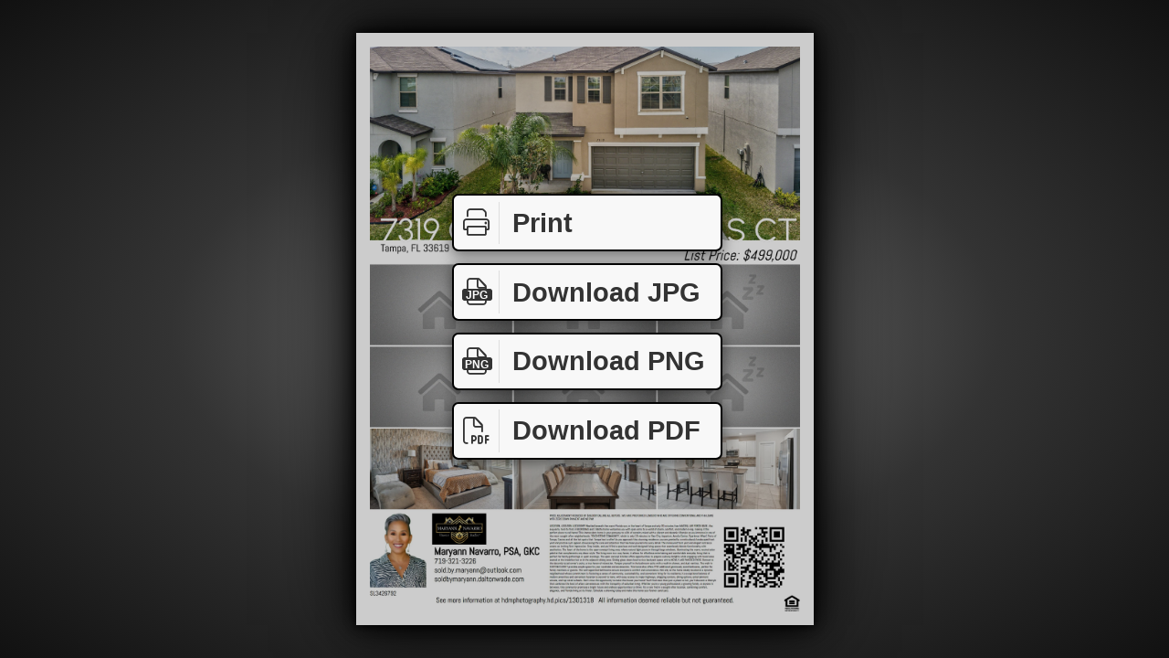

--- FILE ---
content_type: text/html
request_url: https://hdmphotography.hd.pics/view/flyer.asp?s=1301318&m=380
body_size: 3131
content:
<!DOCTYPE html>
<html moznomarginboxes mozdisallowselectionprint>
<head>
    <title>Flyer</title>
    <style type="text/css">
        @page { margin: 0in 0in; size: 8.50in 11.00in; }
        @media print
        {
            html { margin: 0in 0in; padding: 0in; overflow: hidden; }
            body { margin: 0in 0in; padding: 0in; }
            .paper { display: block !important; padding: 0.25in; font-size: 0.55in; }
            .paperbreak { page-break-after: always; }
            .flyer { position: relative; margin: 0.00in; vertical-align: middle; width: 8.00in; height: 10.50in; overflow: hidden; z-index: 999; display: block !important; }
            .flyerbleed { overflow: hidden; position: relative; }
            .spinner { display: none; }
            .bigbutton {display: none !important; }
            .cover, .bigbutton { display: none; }
            .purchase { display: none; align-items: center; text-align: center; font-size: 2em; justify-content: center; vertical-align: middle; width: 8in; height: 10.5in; z-index: 999; }
        }
        @media screen
        {
            html, body { margin: 0; padding: 0; background: radial-gradient(#888, #555, #333, #222, #111); width: 100%; height: 100% }
            .paper { background: #fff; display: inline-block; position: absolute; padding: 24px; box-shadow: 0 0 10px #000, 0 0 30px #000, 0 0 80px #000; }
            .flyer { vertical-align: middle; display: none; }
            .spinner { vertical-align: middle; }
            .cover { position: absolute; top: 0; left: 0; right: 0; bottom: 0; background: rgba(0,0,0,0.2); z-index: 2; }
            .bigbutton { display: none; border: 0.08em solid #000; border-radius: 7px; background: #f8f8f8; color: #333; font-family: Sans-Serif; font-size: 0.9em; font-weight: 700; text-decoration: none; box-shadow: 0 0.1em 0.5em rgba(0,0,0,0.5); cursor: pointer; z-index: 3; user-select: none; }
            .bigbutton.bar { position: absolute; left: 50%; bottom: 50%; width: 10em; height: 2em; line-height: 2em; margin-left: -5em; padding: 0; text-align: left; }
            .bigbutton.pg { display: inline-block; width: 1.3em; height: 1.8em; line-height: 1.75em; margin-left: 0.7em; text-align: center; }
            .bigbutton i { float: left; border-right: 0.05em solid #ddd; padding: 0.3em 0.25em 0.3em 0.3em; margin: 0.2em 0.5em 0 0; width: 1.1em; text-align: center; }
            .bigbutton i span { position: absolute; background: #333; color: #fff; border-radius: 0.25em; font-family: sans-serif; font-size: 0.4em; font-weight: 700; width: 2.8em; line-height: 1.1em; margin-left: -2.3em; margin-top: 0.9em; padding-top: 0.1em; }
            .bigbutton:active { box-shadow: 0 0.1em 0.5em #000;  }
            .bigbutton:hover { color: #000; background: #fff; }
            .bigbutton .spin { display: none; }
            .bigbutton .spin img { height: 1.4em; padding: 0.3em }
            .bigbutton.inproc { cursor: wait; box-shadow: 0 0.1em 0.5em rgba(0,0,0,0.5) !important; text-align: center; }
            .bigbutton.inproc .spin { display: inline-block; }
            .bigbutton.inproc .cap { display: none; }
            .printme { margin-bottom: 2.9em; }
			.downloadjpg { margin-bottom: 0.3em; }
			.downloadpng { margin-bottom: -2.3em; }
            .downloadpdf { margin-bottom: -4.9em; }
            .purchase { display: none; }
        }
    </style>
    <link href="/art/fa/css/all.min.css" rel="preload" as="style" onload="this.onload=null; this.rel='stylesheet';" />
    <script src="https://ajax.googleapis.com/ajax/libs/jquery/1.12.4/jquery.min.js"></script>
    <script>

        var pgr = 0.772727272727273;

        function clickCheck(t, c) {
            if ($(t).hasClass('inproc')) {
                return false;
            }
            else {
                $(t).addClass('inproc').attr('href', $(t).attr('hd-href') + '&jd=' + (new Date()).getTime());
                document.cookie = c + '=1; path=/;';
                cookieCheck(t, c);
                return true;
            }
        }

        function cookieCheck(t, c) {
            var v = ((('; ' + document.cookie).split('; ' + c + '=')[1] || '') + ';').split(';')[0];
            console.log('cookiecheck', c, v);
            if (v == '0') {
                console.log('done');
                document.cookie = c + '=delete; path=/; expires=' + new Date(0).toUTCString();
                $(t).removeClass('inproc');
            }
            else {
                window.setTimeout(function() { cookieCheck(t, c); }, 300);
            }
        }

        function flyerLoaded() {
            var pap = $(this).removeClass('loading').show().closest('.paper');
            pap.find('.spinner').hide();
            pap.find('.bigbutton').show();
            resize();
            
        }

        function getStyle(m, s) {
            var r = document.styleSheets[0].cssRules || document.styleSheets[0].rules;
            for (var a = 0; a < r.length; a++) {
                if (r[a].media && (r[a].media.mediaText == m)) {
                    var cr = r[a].cssRules;
                    for (var b = 0; b < cr.length; b++) {
                        if (cr[b].selectorText == s) {
                            return cr[b].style;
                        }
                    }
                }
            }
        }

        function gfxClick(t, c, u) {
            if (!$(t).hasClass('inproc')) {
                console.log('gfxClick', t, c, u);
                $(t).addClass('inproc').addClass(c);
                var f = $('iframe', t);
                if (f.length == 0) { f = $('<iframe />').css({ border: 0, width: 1, height: 1 }).appendTo(t); }
                f.attr('src', u + '&c=' + c + '&jd=' + (new Date()).getTime());
                document.cookie = c + '=1; path=/;';
                cookieCheck(t, c);
            }
            return false;
        }

        function gfxMessage(e) {
            var d = e.originalEvent.data;
            //console.log('gfxMessage', d);
            if (d && d.type && d.type == 'gfx-done') {
                $('.' + d.cookie).removeClass('inproc');
            }
        }

        function loadFlyer() {
            console.log('loadFlyer')
            $('.flyer1').on('load', flyerLoaded).attr('src', '/_r/1301318_380_2400_3150_128998277?p=1&o=jpg');
        }

        function nope(e) {
            e.preventDefault();
            e.stopPropagation();
            return false;
        }

        function resize() {
            var w = $(window).width();
            var h = $(window).height();
            var ph, pw;
            if (w > h * pgr) {
                ph = h * 0.9;
                pw = ph * pgr;
            }
            else {
                pw = w * 0.87;
                ph = pw / pgr;
            }
            var m = ph * 0.023;
            var pg = getStyle('screen', '.paper');
            if (pg) {
                pg.left = Math.round((w - pw) * 0.5) + 'px';
                pg.top = Math.round((h - ph) * 0.5) + 'px';
                pg.padding = Math.round(m) + 'px';
                pg.fontSize = Number(ph * 0.05).toFixed(3) + 'px';
            }
            var pgs = getStyle('screen', '.spinner');
            if (pgs) {
                var ss = Math.round(h * 0.2);
                pgs.padding = Math.round(((ph - ss) * 0.5) - m) + 'px ' + Math.round(((pw - ss) * 0.5) - m) + 'px';
                pgs.width = Math.round(ss) + 'px';
                pgs.height = Math.round(ss) + 'px';
            }
            var pgf = getStyle('screen', '.flyer');
            if (pgf) {
                pgf.padding = '';
                pgf.width = Math.round(pw - (m * 2)) + 'px';
                pgf.height = Math.round(ph - (m * 2)) + 'px';
            }
        }

        function setPage(p) {
            console.log('setPage', p);
            $('.paper').not($('.paper' + p).show()).hide();
        }

        $(function () {
            $(window).resize(resize).contextmenu(nope).bind('message', gfxMessage);
            resize();
            loadFlyer();
        });

    </script>
</head>
<body>

    <div class="paper paper1 paperbreak">
        <img src="/art/spinner.gif" class="spinner" />
        <div class="flyerbleed"><img class="flyer flyer1 loading" alt="Thumbnail image preview for property flyer" /></div>
        <div class="purchase">
            <div>You must purchase this<br />site to print this flyer.<br /><br /><br /></div>
        </div>
        <div class="cover"></div>
        <a href="#" class="bigbutton bar printme" onclick="window.print(); return false;"><i class="fal fa-print"></i>Print</a>
		
                <a href="#" onclick="gfxClick(this, 'flyer1jpg', '/_r/1301318_380_800_1050_?o=jpg&dpi=300&p=1&f=flyer-1301318-380.jpg');" class="bigbutton bar downloadjpg"><span class="cap"><i class="fal fa-file"><span>JPG</span></i>Download JPG</span><span class="spin"><img src="/art/spinner.gif" /></span></a>
		        <a href="#" onclick="gfxClick(this, 'flyer1png', '/_r/1301318_380_800_1050_?o=png&p=1&f=flyer-1301318-380.png');" class="bigbutton bar downloadpng"><span class="cap"><i class="fal fa-file"><span>PNG</span></i>Download PNG</span><span class="spin"><img src="/art/spinner.gif" /></span></a>
                <a href="#" onclick="gfxClick(this, 'flyer1pdf', '/_r/1301318_380_800_1050_?o=pdf&f=flyer-1301318-380.pdf');" class="bigbutton bar downloadpdf"><span class="cap"><i class="fal fa-file-pdf"></i>Download PDF</span><span class="spin"><img src="/art/spinner.gif" /></span></a>
                
    </div>
    
<script>(function(){function c(){var b=a.contentDocument||a.contentWindow.document;if(b){var d=b.createElement('script');d.innerHTML="window.__CF$cv$params={r:'9c33247b6d03fad4',t:'MTc2OTI5NTU3OS4wMDAwMDA='};var a=document.createElement('script');a.nonce='';a.src='/cdn-cgi/challenge-platform/scripts/jsd/main.js';document.getElementsByTagName('head')[0].appendChild(a);";b.getElementsByTagName('head')[0].appendChild(d)}}if(document.body){var a=document.createElement('iframe');a.height=1;a.width=1;a.style.position='absolute';a.style.top=0;a.style.left=0;a.style.border='none';a.style.visibility='hidden';document.body.appendChild(a);if('loading'!==document.readyState)c();else if(window.addEventListener)document.addEventListener('DOMContentLoaded',c);else{var e=document.onreadystatechange||function(){};document.onreadystatechange=function(b){e(b);'loading'!==document.readyState&&(document.onreadystatechange=e,c())}}}})();</script></body>
</html>
